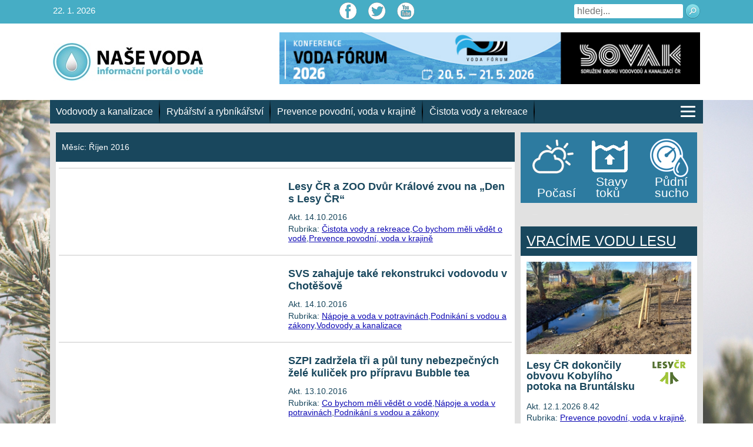

--- FILE ---
content_type: text/html; charset=UTF-8
request_url: https://www.nase-voda.cz/2016/10/page/7/
body_size: 14533
content:
<!DOCTYPE html>
<html class="no-js" lang="cs">
<head>
<meta charset="utf-8">
<meta name="viewport" content="width=device-width, initial-scale=1, shrink-to-fit=no">
<meta name='robots' content='noindex, follow' />
<style>img:is([sizes="auto" i], [sizes^="auto," i]) { contain-intrinsic-size: 3000px 1500px }</style>
<!-- This site is optimized with the Yoast SEO plugin v25.0 - https://yoast.com/wordpress/plugins/seo/ -->
<title>Říjen 2016 - Strana 7 z 12 - Naše voda</title>
<meta property="og:locale" content="cs_CZ" />
<meta property="og:type" content="website" />
<meta property="og:title" content="Říjen 2016 - Strana 7 z 12 - Naše voda" />
<meta property="og:url" content="https://www.nase-voda.cz/2016/10/" />
<meta property="og:site_name" content="Naše voda" />
<meta name="twitter:card" content="summary_large_image" />
<script type="application/ld+json" class="yoast-schema-graph">{"@context":"https://schema.org","@graph":[{"@type":"CollectionPage","@id":"https://www.nase-voda.cz/2016/10/","url":"https://www.nase-voda.cz/2016/10/page/7/","name":"Říjen 2016 - Strana 7 z 12 - Naše voda","isPartOf":{"@id":"https://www.nase-voda.cz/#website"},"breadcrumb":{"@id":"https://www.nase-voda.cz/2016/10/page/7/#breadcrumb"},"inLanguage":"cs"},{"@type":"BreadcrumbList","@id":"https://www.nase-voda.cz/2016/10/page/7/#breadcrumb","itemListElement":[{"@type":"ListItem","position":1,"name":"Domů","item":"https://www.nase-voda.cz/"},{"@type":"ListItem","position":2,"name":"Archivy pro Říjen 2016"}]},{"@type":"WebSite","@id":"https://www.nase-voda.cz/#website","url":"https://www.nase-voda.cz/","name":"Naše voda","description":"","potentialAction":[{"@type":"SearchAction","target":{"@type":"EntryPoint","urlTemplate":"https://www.nase-voda.cz/?s={search_term_string}"},"query-input":{"@type":"PropertyValueSpecification","valueRequired":true,"valueName":"search_term_string"}}],"inLanguage":"cs"}]}</script>
<!-- / Yoast SEO plugin. -->
<link rel="alternate" type="application/rss+xml" title="Naše voda &raquo; RSS zdroj" href="https://www.nase-voda.cz/feed/" />
<link rel="alternate" type="application/rss+xml" title="Naše voda &raquo; RSS komentářů" href="https://www.nase-voda.cz/comments/feed/" />
<!-- <link rel='stylesheet' id='wp-block-library-css' href='https://www.nase-voda.cz/wp-includes/css/dist/block-library/style.min.css?ver=6.8.1' type='text/css' media='all' /> -->
<link rel="stylesheet" type="text/css" href="//www.nase-voda.cz/wp-content/cache/wpfc-minified/kbkmjp6l/2o3l0.css" media="all"/>
<style id='classic-theme-styles-inline-css' type='text/css'>
/*! This file is auto-generated */
.wp-block-button__link{color:#fff;background-color:#32373c;border-radius:9999px;box-shadow:none;text-decoration:none;padding:calc(.667em + 2px) calc(1.333em + 2px);font-size:1.125em}.wp-block-file__button{background:#32373c;color:#fff;text-decoration:none}
</style>
<style id='global-styles-inline-css' type='text/css'>
:root{--wp--preset--aspect-ratio--square: 1;--wp--preset--aspect-ratio--4-3: 4/3;--wp--preset--aspect-ratio--3-4: 3/4;--wp--preset--aspect-ratio--3-2: 3/2;--wp--preset--aspect-ratio--2-3: 2/3;--wp--preset--aspect-ratio--16-9: 16/9;--wp--preset--aspect-ratio--9-16: 9/16;--wp--preset--color--black: #000000;--wp--preset--color--cyan-bluish-gray: #abb8c3;--wp--preset--color--white: #ffffff;--wp--preset--color--pale-pink: #f78da7;--wp--preset--color--vivid-red: #cf2e2e;--wp--preset--color--luminous-vivid-orange: #ff6900;--wp--preset--color--luminous-vivid-amber: #fcb900;--wp--preset--color--light-green-cyan: #7bdcb5;--wp--preset--color--vivid-green-cyan: #00d084;--wp--preset--color--pale-cyan-blue: #8ed1fc;--wp--preset--color--vivid-cyan-blue: #0693e3;--wp--preset--color--vivid-purple: #9b51e0;--wp--preset--gradient--vivid-cyan-blue-to-vivid-purple: linear-gradient(135deg,rgba(6,147,227,1) 0%,rgb(155,81,224) 100%);--wp--preset--gradient--light-green-cyan-to-vivid-green-cyan: linear-gradient(135deg,rgb(122,220,180) 0%,rgb(0,208,130) 100%);--wp--preset--gradient--luminous-vivid-amber-to-luminous-vivid-orange: linear-gradient(135deg,rgba(252,185,0,1) 0%,rgba(255,105,0,1) 100%);--wp--preset--gradient--luminous-vivid-orange-to-vivid-red: linear-gradient(135deg,rgba(255,105,0,1) 0%,rgb(207,46,46) 100%);--wp--preset--gradient--very-light-gray-to-cyan-bluish-gray: linear-gradient(135deg,rgb(238,238,238) 0%,rgb(169,184,195) 100%);--wp--preset--gradient--cool-to-warm-spectrum: linear-gradient(135deg,rgb(74,234,220) 0%,rgb(151,120,209) 20%,rgb(207,42,186) 40%,rgb(238,44,130) 60%,rgb(251,105,98) 80%,rgb(254,248,76) 100%);--wp--preset--gradient--blush-light-purple: linear-gradient(135deg,rgb(255,206,236) 0%,rgb(152,150,240) 100%);--wp--preset--gradient--blush-bordeaux: linear-gradient(135deg,rgb(254,205,165) 0%,rgb(254,45,45) 50%,rgb(107,0,62) 100%);--wp--preset--gradient--luminous-dusk: linear-gradient(135deg,rgb(255,203,112) 0%,rgb(199,81,192) 50%,rgb(65,88,208) 100%);--wp--preset--gradient--pale-ocean: linear-gradient(135deg,rgb(255,245,203) 0%,rgb(182,227,212) 50%,rgb(51,167,181) 100%);--wp--preset--gradient--electric-grass: linear-gradient(135deg,rgb(202,248,128) 0%,rgb(113,206,126) 100%);--wp--preset--gradient--midnight: linear-gradient(135deg,rgb(2,3,129) 0%,rgb(40,116,252) 100%);--wp--preset--font-size--small: 13px;--wp--preset--font-size--medium: 20px;--wp--preset--font-size--large: 36px;--wp--preset--font-size--x-large: 42px;--wp--preset--spacing--20: 0.44rem;--wp--preset--spacing--30: 0.67rem;--wp--preset--spacing--40: 1rem;--wp--preset--spacing--50: 1.5rem;--wp--preset--spacing--60: 2.25rem;--wp--preset--spacing--70: 3.38rem;--wp--preset--spacing--80: 5.06rem;--wp--preset--shadow--natural: 6px 6px 9px rgba(0, 0, 0, 0.2);--wp--preset--shadow--deep: 12px 12px 50px rgba(0, 0, 0, 0.4);--wp--preset--shadow--sharp: 6px 6px 0px rgba(0, 0, 0, 0.2);--wp--preset--shadow--outlined: 6px 6px 0px -3px rgba(255, 255, 255, 1), 6px 6px rgba(0, 0, 0, 1);--wp--preset--shadow--crisp: 6px 6px 0px rgba(0, 0, 0, 1);}:where(.is-layout-flex){gap: 0.5em;}:where(.is-layout-grid){gap: 0.5em;}body .is-layout-flex{display: flex;}.is-layout-flex{flex-wrap: wrap;align-items: center;}.is-layout-flex > :is(*, div){margin: 0;}body .is-layout-grid{display: grid;}.is-layout-grid > :is(*, div){margin: 0;}:where(.wp-block-columns.is-layout-flex){gap: 2em;}:where(.wp-block-columns.is-layout-grid){gap: 2em;}:where(.wp-block-post-template.is-layout-flex){gap: 1.25em;}:where(.wp-block-post-template.is-layout-grid){gap: 1.25em;}.has-black-color{color: var(--wp--preset--color--black) !important;}.has-cyan-bluish-gray-color{color: var(--wp--preset--color--cyan-bluish-gray) !important;}.has-white-color{color: var(--wp--preset--color--white) !important;}.has-pale-pink-color{color: var(--wp--preset--color--pale-pink) !important;}.has-vivid-red-color{color: var(--wp--preset--color--vivid-red) !important;}.has-luminous-vivid-orange-color{color: var(--wp--preset--color--luminous-vivid-orange) !important;}.has-luminous-vivid-amber-color{color: var(--wp--preset--color--luminous-vivid-amber) !important;}.has-light-green-cyan-color{color: var(--wp--preset--color--light-green-cyan) !important;}.has-vivid-green-cyan-color{color: var(--wp--preset--color--vivid-green-cyan) !important;}.has-pale-cyan-blue-color{color: var(--wp--preset--color--pale-cyan-blue) !important;}.has-vivid-cyan-blue-color{color: var(--wp--preset--color--vivid-cyan-blue) !important;}.has-vivid-purple-color{color: var(--wp--preset--color--vivid-purple) !important;}.has-black-background-color{background-color: var(--wp--preset--color--black) !important;}.has-cyan-bluish-gray-background-color{background-color: var(--wp--preset--color--cyan-bluish-gray) !important;}.has-white-background-color{background-color: var(--wp--preset--color--white) !important;}.has-pale-pink-background-color{background-color: var(--wp--preset--color--pale-pink) !important;}.has-vivid-red-background-color{background-color: var(--wp--preset--color--vivid-red) !important;}.has-luminous-vivid-orange-background-color{background-color: var(--wp--preset--color--luminous-vivid-orange) !important;}.has-luminous-vivid-amber-background-color{background-color: var(--wp--preset--color--luminous-vivid-amber) !important;}.has-light-green-cyan-background-color{background-color: var(--wp--preset--color--light-green-cyan) !important;}.has-vivid-green-cyan-background-color{background-color: var(--wp--preset--color--vivid-green-cyan) !important;}.has-pale-cyan-blue-background-color{background-color: var(--wp--preset--color--pale-cyan-blue) !important;}.has-vivid-cyan-blue-background-color{background-color: var(--wp--preset--color--vivid-cyan-blue) !important;}.has-vivid-purple-background-color{background-color: var(--wp--preset--color--vivid-purple) !important;}.has-black-border-color{border-color: var(--wp--preset--color--black) !important;}.has-cyan-bluish-gray-border-color{border-color: var(--wp--preset--color--cyan-bluish-gray) !important;}.has-white-border-color{border-color: var(--wp--preset--color--white) !important;}.has-pale-pink-border-color{border-color: var(--wp--preset--color--pale-pink) !important;}.has-vivid-red-border-color{border-color: var(--wp--preset--color--vivid-red) !important;}.has-luminous-vivid-orange-border-color{border-color: var(--wp--preset--color--luminous-vivid-orange) !important;}.has-luminous-vivid-amber-border-color{border-color: var(--wp--preset--color--luminous-vivid-amber) !important;}.has-light-green-cyan-border-color{border-color: var(--wp--preset--color--light-green-cyan) !important;}.has-vivid-green-cyan-border-color{border-color: var(--wp--preset--color--vivid-green-cyan) !important;}.has-pale-cyan-blue-border-color{border-color: var(--wp--preset--color--pale-cyan-blue) !important;}.has-vivid-cyan-blue-border-color{border-color: var(--wp--preset--color--vivid-cyan-blue) !important;}.has-vivid-purple-border-color{border-color: var(--wp--preset--color--vivid-purple) !important;}.has-vivid-cyan-blue-to-vivid-purple-gradient-background{background: var(--wp--preset--gradient--vivid-cyan-blue-to-vivid-purple) !important;}.has-light-green-cyan-to-vivid-green-cyan-gradient-background{background: var(--wp--preset--gradient--light-green-cyan-to-vivid-green-cyan) !important;}.has-luminous-vivid-amber-to-luminous-vivid-orange-gradient-background{background: var(--wp--preset--gradient--luminous-vivid-amber-to-luminous-vivid-orange) !important;}.has-luminous-vivid-orange-to-vivid-red-gradient-background{background: var(--wp--preset--gradient--luminous-vivid-orange-to-vivid-red) !important;}.has-very-light-gray-to-cyan-bluish-gray-gradient-background{background: var(--wp--preset--gradient--very-light-gray-to-cyan-bluish-gray) !important;}.has-cool-to-warm-spectrum-gradient-background{background: var(--wp--preset--gradient--cool-to-warm-spectrum) !important;}.has-blush-light-purple-gradient-background{background: var(--wp--preset--gradient--blush-light-purple) !important;}.has-blush-bordeaux-gradient-background{background: var(--wp--preset--gradient--blush-bordeaux) !important;}.has-luminous-dusk-gradient-background{background: var(--wp--preset--gradient--luminous-dusk) !important;}.has-pale-ocean-gradient-background{background: var(--wp--preset--gradient--pale-ocean) !important;}.has-electric-grass-gradient-background{background: var(--wp--preset--gradient--electric-grass) !important;}.has-midnight-gradient-background{background: var(--wp--preset--gradient--midnight) !important;}.has-small-font-size{font-size: var(--wp--preset--font-size--small) !important;}.has-medium-font-size{font-size: var(--wp--preset--font-size--medium) !important;}.has-large-font-size{font-size: var(--wp--preset--font-size--large) !important;}.has-x-large-font-size{font-size: var(--wp--preset--font-size--x-large) !important;}
:where(.wp-block-post-template.is-layout-flex){gap: 1.25em;}:where(.wp-block-post-template.is-layout-grid){gap: 1.25em;}
:where(.wp-block-columns.is-layout-flex){gap: 2em;}:where(.wp-block-columns.is-layout-grid){gap: 2em;}
:root :where(.wp-block-pullquote){font-size: 1.5em;line-height: 1.6;}
</style>
<!-- <link rel='stylesheet' id='events-manager-css' href='https://www.nase-voda.cz/wp-content/plugins/events-manager/includes/css/events-manager.css?ver=6.6.4.4' type='text/css' media='all' /> -->
<link rel="stylesheet" type="text/css" href="//www.nase-voda.cz/wp-content/cache/wpfc-minified/7c35lvan/dx3iy.css" media="all"/>
<style id='events-manager-inline-css' type='text/css'>
body .em { --font-family : inherit; --font-weight : inherit; --font-size : 1em; --line-height : inherit; }
</style>
<!-- <link rel='stylesheet' id='nvpInteractiveMapCSS-css' href='https://www.nase-voda.cz/wp-content/plugins/nvp_interactive_maps/css/nvp_interactive_maps.css?ver=1.0.12' type='text/css' media='all' /> -->
<!-- <link rel='stylesheet' id='fsb-image-css' href='https://www.nase-voda.cz/wp-content/plugins/simple-full-screen-background-image/includes/fullscreen-image.css?ver=6.8.1' type='text/css' media='all' /> -->
<!-- <link rel='stylesheet' id='prettyPhoto_stylesheet-css' href='https://www.nase-voda.cz/wp-content/plugins/wp-easy-gallery-pro/css/prettyPhoto.css?ver=6.8.1' type='text/css' media='all' /> -->
<!-- <link rel='stylesheet' id='wpEasyGallery_stylesheet-css' href='https://www.nase-voda.cz/wp-content/plugins/wp-easy-gallery-pro/css/default.css?ver=6.8.1' type='text/css' media='all' /> -->
<!-- <link rel='stylesheet' id='nv-bootstrapt-css' href='https://www.nase-voda.cz/wp-content/themes/nasevoda/css/bootstrap.css?ver=1.0' type='text/css' media='all' /> -->
<!-- <link rel='stylesheet' id='nasevoda-style-css' href='https://www.nase-voda.cz/wp-content/themes/nasevoda/style.css?ver=1.1.12' type='text/css' media='all' /> -->
<!-- <link rel='stylesheet' id='wp-pagenavi-css' href='https://www.nase-voda.cz/wp-content/plugins/wp-pagenavi/pagenavi-css.css?ver=2.70' type='text/css' media='all' /> -->
<!-- <link rel='stylesheet' id='jquery-lazyloadxt-spinner-css-css' href='//www.nase-voda.cz/wp-content/plugins/a3-lazy-load/assets/css/jquery.lazyloadxt.spinner.css?ver=6.8.1' type='text/css' media='all' /> -->
<link rel="stylesheet" type="text/css" href="//www.nase-voda.cz/wp-content/cache/wpfc-minified/kyocg3v9/f8vox.css" media="all"/>
<script src='//www.nase-voda.cz/wp-content/cache/wpfc-minified/bvm3thy/3yli.js' type="text/javascript"></script>
<!-- <script type="text/javascript" src="https://www.nase-voda.cz/wp-includes/js/jquery/jquery.min.js?ver=3.7.1" id="jquery-core-js"></script> -->
<!-- <script type="text/javascript" src="https://www.nase-voda.cz/wp-includes/js/jquery/jquery-migrate.min.js?ver=3.4.1" id="jquery-migrate-js"></script> -->
<!-- <script type="text/javascript" src="https://www.nase-voda.cz/wp-includes/js/jquery/ui/core.min.js?ver=1.13.3" id="jquery-ui-core-js"></script> -->
<!-- <script type="text/javascript" src="https://www.nase-voda.cz/wp-includes/js/jquery/ui/mouse.min.js?ver=1.13.3" id="jquery-ui-mouse-js"></script> -->
<!-- <script type="text/javascript" src="https://www.nase-voda.cz/wp-includes/js/jquery/ui/sortable.min.js?ver=1.13.3" id="jquery-ui-sortable-js"></script> -->
<!-- <script type="text/javascript" src="https://www.nase-voda.cz/wp-includes/js/jquery/ui/datepicker.min.js?ver=1.13.3" id="jquery-ui-datepicker-js"></script> -->
<script type="text/javascript" id="jquery-ui-datepicker-js-after">
/* <![CDATA[ */
jQuery(function(jQuery){jQuery.datepicker.setDefaults({"closeText":"Zav\u0159\u00edt","currentText":"Dnes","monthNames":["Leden","\u00danor","B\u0159ezen","Duben","Kv\u011bten","\u010cerven","\u010cervenec","Srpen","Z\u00e1\u0159\u00ed","\u0158\u00edjen","Listopad","Prosinec"],"monthNamesShort":["Led","\u00dano","B\u0159e","Dub","Kv\u011b","\u010cvn","\u010cvc","Srp","Z\u00e1\u0159","\u0158\u00edj","Lis","Pro"],"nextText":"Dal\u0161\u00ed","prevText":"P\u0159edchoz\u00ed","dayNames":["Ned\u011ble","Pond\u011bl\u00ed","\u00dater\u00fd","St\u0159eda","\u010ctvrtek","P\u00e1tek","Sobota"],"dayNamesShort":["Ne","Po","\u00dat","St","\u010ct","P\u00e1","So"],"dayNamesMin":["Ne","Po","\u00dat","St","\u010ct","P\u00e1","So"],"dateFormat":"d.mm.yy","firstDay":1,"isRTL":false});});
/* ]]> */
</script>
<script src='//www.nase-voda.cz/wp-content/cache/wpfc-minified/eu70ydln/3yli.js' type="text/javascript"></script>
<!-- <script type="text/javascript" src="https://www.nase-voda.cz/wp-includes/js/jquery/ui/resizable.min.js?ver=1.13.3" id="jquery-ui-resizable-js"></script> -->
<!-- <script type="text/javascript" src="https://www.nase-voda.cz/wp-includes/js/jquery/ui/draggable.min.js?ver=1.13.3" id="jquery-ui-draggable-js"></script> -->
<!-- <script type="text/javascript" src="https://www.nase-voda.cz/wp-includes/js/jquery/ui/controlgroup.min.js?ver=1.13.3" id="jquery-ui-controlgroup-js"></script> -->
<!-- <script type="text/javascript" src="https://www.nase-voda.cz/wp-includes/js/jquery/ui/checkboxradio.min.js?ver=1.13.3" id="jquery-ui-checkboxradio-js"></script> -->
<!-- <script type="text/javascript" src="https://www.nase-voda.cz/wp-includes/js/jquery/ui/button.min.js?ver=1.13.3" id="jquery-ui-button-js"></script> -->
<!-- <script type="text/javascript" src="https://www.nase-voda.cz/wp-includes/js/jquery/ui/dialog.min.js?ver=1.13.3" id="jquery-ui-dialog-js"></script> -->
<script type="text/javascript" id="events-manager-js-extra">
/* <![CDATA[ */
var EM = {"ajaxurl":"https:\/\/www.nase-voda.cz\/wp-admin\/admin-ajax.php","locationajaxurl":"https:\/\/www.nase-voda.cz\/wp-admin\/admin-ajax.php?action=locations_search","firstDay":"1","locale":"cs","dateFormat":"yy-mm-dd","ui_css":"https:\/\/www.nase-voda.cz\/wp-content\/plugins\/events-manager\/includes\/css\/jquery-ui\/build.min.css","show24hours":"1","is_ssl":"1","autocomplete_limit":"10","calendar":{"breakpoints":{"small":560,"medium":908,"large":false}},"phone":"","datepicker":{"format":"d.m.Y","locale":"cs"},"search":{"breakpoints":{"small":650,"medium":850,"full":false}},"url":"https:\/\/www.nase-voda.cz\/wp-content\/plugins\/events-manager","assets":{"input.em-uploader":{"js":{"em-uploader":{"url":"https:\/\/www.nase-voda.cz\/wp-content\/plugins\/events-manager\/includes\/js\/em-uploader.js","required":true,"event":"em_uploader_ready"}}}},"google_maps_api":"AIzaSyBw48qoAmX8zhuTeSN6D9EFQCNUHnLjs5Q","txt_search":"Vyhled\u00e1n\u00ed","txt_searching":"Vyhled\u00e1v\u00e1n\u00ed ...","txt_loading":"Na\u010d\u00edt\u00e1n\u00ed\u2026"};
/* ]]> */
</script>
<script src='//www.nase-voda.cz/wp-content/cache/wpfc-minified/l088ixwp/dx3iy.js' type="text/javascript"></script>
<!-- <script type="text/javascript" src="https://www.nase-voda.cz/wp-content/plugins/events-manager/includes/js/events-manager.js?ver=6.6.4.4" id="events-manager-js"></script> -->
<!-- <script type="text/javascript" src="https://www.nase-voda.cz/wp-content/plugins/events-manager/includes/external/flatpickr/l10n/cs.js?ver=6.6.4.4" id="em-flatpickr-localization-js"></script> -->
<!-- <script type="text/javascript" src="https://www.nase-voda.cz/wp-content/plugins/nvp_interactive_maps/js/raphael.2.1.min.js?ver=2.1." id="nvpInteractiveMapRafaelJS-js"></script> -->
<!-- <script type="text/javascript" src="https://www.nase-voda.cz/wp-content/plugins/nvp_interactive_maps/js/raphael_panzoom.min.js?ver=1.0.2" id="nvpInteractiveMapRaphaelPanzoomJS-js"></script> -->
<!-- <script type="text/javascript" src="https://www.nase-voda.cz/wp-content/plugins/nvp_interactive_maps/js/nvp_interactive_maps.js?ver=1.0.2" id="nvpInteractiveMapJS-js"></script> -->
<!-- <script type="text/javascript" src="https://www.nase-voda.cz/wp-content/plugins/nvp_interactive_maps/js/czech_map.js?ver=1.0.4" id="nvpInteractiveMapCzechMapJS-js"></script> -->
<!-- <script type="text/javascript" src="https://www.nase-voda.cz/wp-content/plugins/wp-easy-gallery-pro/js/jquery.prettyPhoto.js?ver=6.8.1" id="prettyPhoto-js"></script> -->
<!-- <script type="text/javascript" src="https://www.nase-voda.cz/wp-content/plugins/wp-easy-gallery-pro/js/EasyGallery_Theme.js?ver=6.8.1" id="easyGalleryTheme-js"></script> -->
<!-- <script type="text/javascript" src="https://www.nase-voda.cz/wp-content/plugins/wp-easy-gallery-pro/js/EasyGalleryLoader.js?ver=6.8.1" id="easyGalleryLoader-js"></script> -->
<!-- <script type="text/javascript" src="https://www.nase-voda.cz/wp-content/themes/nasevoda/js/skript.js?ver=1.0.4" id="nasevoda-skript-js"></script> -->
<!-- <script type="text/javascript" src="https://www.nase-voda.cz/wp-content/themes/nasevoda/js/bootstrap.bundle.min.js?ver=1" id="nasevoda-bootstrap-bundle-min-js"></script> -->
<link rel="https://api.w.org/" href="https://www.nase-voda.cz/wp-json/" /><link rel="EditURI" type="application/rsd+xml" title="RSD" href="https://www.nase-voda.cz/xmlrpc.php?rsd" />
<meta name="generator" content="WordPress 6.8.1" />
<!-- WP Easy Gallery Pro -->
<style>.wp-easy-gallery img {}</style><script>var wpegSettings = {gallery_theme: 'light_rounded', show_overlay: true};</script>        <script type="text/javascript">
var _gaq = _gaq || [];
_gaq.push(['_setAccount', 'UA-26935376-1']);
_gaq.push(['_trackPageview']);
(function() {
var ga = document.createElement('script'); ga.type = 'text/javascript'; ga.async = true;
ga.src = ('https:' == document.location.protocol ? 'https://ssl' : 'http://www') + '.google-analytics.com/ga.js';
var s = document.getElementsByTagName('script')[0]; s.parentNode.insertBefore(ga, s);
})();
</script>
<script type="text/javascript">
window.___gcfg = {lang: 'cs'};
(function() {
var po = document.createElement('script'); po.type = 'text/javascript'; po.async = true;
po.src = 'https://apis.google.com/js/plusone.js';
var s = document.getElementsByTagName('script')[0]; s.parentNode.insertBefore(po, s);
})();
</script>
</head>
<body class="">
<!-- Navigation -->
<header>
<div class="top-header">
<div class="container">
<div class="row">
<div class="col-md-4 text-left">
<span class="top-left-text">22. 1. 2026</span>
</div>
<div class="col-md-4 text-center">
<div class="social-icons">
<a class="ico-fcb" href="https://www.facebook.com/NaseVoda/" target="_blank"></a><a class="ico-twi" href="https://twitter.com/nase_voda?lang=cs" target="_blank"></a><a class="ico-you" href="https://www.youtube.com/channel/UCEEGhYb9LZ2DIM4DEc-qwjw/videos" target="_blank"></a>                        </div>
</div>
<div class="col-md-4 text-right">
<div class="top-right-navi">
<div class="top-right-form">
<form action="/" method="get">
<input type="text" name="s" id="search" placeholder="hledej..." value="">
<button type="submit" class="search-submit">
<img src="https://www.nase-voda.cz/wp-content/themes/nasevoda/img/ico-lupa.png">
</button>
</form>
</div>
</div>
</div>
</div>
</div>
</div>
<div class="logo-header" style="background-color: #ffffff">
<div class="container">
<div class="row">
<div class="col-md-4">
<a href="https://www.nase-voda.cz"><img class="logo" src="https://www.nase-voda.cz/wp-content/themes/nasevoda/img/logo-voda.jpg" alt=""></a>
</div>
<div class="col-md-8">
<div class="banner-header">
<center><a href="https://www.sovak.cz/konference-voda-forum-2026" target="_blank"><img style="max-width:100%" src="https://www.nase-voda.cz/wp-content/uploads/2026/01/banner_vodaforum2026_728x90px.jpg"></a></center>                        </div>
</div>
</div>
</div>
</div>
</header>
<!-- Page Content -->
<div class="basic-content">
<div class="container">
<div class="row">
<div class="menu-header">
<ul class="navbar-nav">
<li class="nav-item"><a class="nav-link" href="https://www.nase-voda.cz/category/vodovody-a-kanalizace/">Vodovody a kanalizace</a></li><li class="nav-item"><a class="nav-link" href="https://www.nase-voda.cz/category/rybarstvi-a-rybnikarstvi/">Rybářství a rybníkářství</a></li><li class="nav-item"><a class="nav-link" href="https://www.nase-voda.cz/category/prevence-povodni-voda-v-krajine/">Prevence povodní, voda v krajině</a></li><li class="nav-item"><a class="nav-link" href="https://www.nase-voda.cz/category/cistota-vody-a-rekreace/">Čistota vody a rekreace</a></li>                        <li class="nav-item last-item">
<a class="ico-hamburger" href="javascript:void(0)">
<span class="hamburger-line"></span>
<span class="hamburger-line"></span>
<span class="hamburger-line"></span>
</a>
</li>
</ul>
<ul class="mobile-menu">
<li class="nav-item"><a class="nav-link" href="https://www.nase-voda.cz/category/co-bychom-meli-vedet-o-vode/">Co bychom měli vědět o vodě</a></li><li class="nav-item"><a class="nav-link" href="https://www.nase-voda.cz/category/napoje-a-voda-v-potravinach/">Nápoje a voda v potravinách</a></li><li class="nav-item"><a class="nav-link" href="https://www.nase-voda.cz/category/cistota-vody-a-rekreace/">Čistota vody a rekreace</a></li><li class="nav-item"><a class="nav-link" href="https://www.nase-voda.cz/category/rybarstvi-a-rybnikarstvi/">Rybářství a rybníkářství</a></li><li class="nav-item"><a class="nav-link" href="https://www.nase-voda.cz/category/voda-a-nase-penezenka/">Voda a naše peněženka</a></li><li class="nav-item"><a class="nav-link" href="https://www.nase-voda.cz/category/prevence-povodni-voda-v-krajine/">Prevence povodní, voda v krajině</a></li><li class="nav-item"><a class="nav-link" href="https://www.nase-voda.cz/category/podnikani-s-vodou-a-zakony/">Podnikání s vodou a zákony</a></li><li class="nav-item"><a class="nav-link" href="https://www.nase-voda.cz/category/vodovody-a-kanalizace/">Vodovody a kanalizace</a></li><li class="nav-item"><a class="nav-link" href="https://www.nase-voda.cz/category/prehrady-a-vodni-dila/">Přehrady a vodní díla</a></li><li class="nav-item"><a class="nav-link" href="https://www.nase-voda.cz/category/kauzy/">Statistiky a kauzy</a></li><li class="nav-item"><a class="nav-link" href="https://www.nase-voda.cz/category/video/">Video pro tento den</a></li><li class="nav-item"><a class="nav-link" href="https://www.nase-voda.cz/category/vyberova-rizeni/">Výběrová řízení</a></li><li class="nav-item"><a class="nav-link" href="https://www.nase-voda.cz/category/vyroci-upravny-vody-zelivka/">40. výročí úpravny vody Želivka</a></li><li class="nav-item"><a class="nav-link" href="https://www.nase-voda.cz/category/komentare/">Komentář týdne</a></li><li class="nav-item"><a class="nav-link" href="https://www.nase-voda.cz/category/nejctenejsi/">Nejčtenější</a></li><li class="nav-item"><a class="nav-link" href="https://www.nase-voda.cz/category/lodni-doprava/">Lodní doprava</a></li>                    </ul>
</div>
</div>
<div class="row">            <div class="col-md-8 page-content">
<section class="archive">
<div class="section-header">
<p>Měsíc: <span>Říjen 2016</span></p>
</div>
<div class="section-content">
<div class="row sub-post post-detail">
<div class="col-lg-6">
<a href="https://www.nase-voda.cz/lesy-cr-zoo-dvur-kralove-zvou-na-den-lesy-cr/" title="Lesy ČR a ZOO Dvůr Králové zvou na „Den s Lesy ČR“">
</a>
</div>
<div class="col-lg-6">
<a href="https://www.nase-voda.cz/lesy-cr-zoo-dvur-kralove-zvou-na-den-lesy-cr/">
<h4>Lesy ČR a ZOO Dvůr Králové zvou na „Den s Lesy ČR“</h4></a>
<span>Akt. 14.10.2016</span>
<p>Rubrika: <a href="https://www.nase-voda.cz/category/cistota-vody-a-rekreace/" rel="category tag">Čistota vody a rekreace</a>,<a href="https://www.nase-voda.cz/category/co-bychom-meli-vedet-o-vode/" rel="category tag">Co bychom měli vědět o vodě</a>,<a href="https://www.nase-voda.cz/category/prevence-povodni-voda-v-krajine/" rel="category tag">Prevence povodní, voda v krajině</a></p>
</div>
</div>
<div class="row sub-post post-detail">
<div class="col-lg-6">
<a href="https://www.nase-voda.cz/svs-zahajuje-take-rekonstrukci-vodovodu-chotesove/" title="SVS zahajuje také rekonstrukci vodovodu v Chotěšově">
</a>
</div>
<div class="col-lg-6">
<a href="https://www.nase-voda.cz/svs-zahajuje-take-rekonstrukci-vodovodu-chotesove/">
<h4>SVS zahajuje také rekonstrukci vodovodu v Chotěšově</h4></a>
<span>Akt. 14.10.2016</span>
<p>Rubrika: <a href="https://www.nase-voda.cz/category/napoje-a-voda-v-potravinach/" rel="category tag">Nápoje a voda v potravinách</a>,<a href="https://www.nase-voda.cz/category/podnikani-s-vodou-a-zakony/" rel="category tag">Podnikání s vodou a zákony</a>,<a href="https://www.nase-voda.cz/category/vodovody-a-kanalizace/" rel="category tag">Vodovody a kanalizace</a></p>
</div>
</div>
<div class="row sub-post post-detail">
<div class="col-lg-6">
<a href="https://www.nase-voda.cz/szpi-zadrzela-tri-pul-tuny-nebezpecnych-zele-kulicek-pro-pripravu-bubble-tea/" title="SZPI zadržela tři a půl tuny nebezpečných želé kuliček pro přípravu Bubble tea">
</a>
</div>
<div class="col-lg-6">
<a href="https://www.nase-voda.cz/szpi-zadrzela-tri-pul-tuny-nebezpecnych-zele-kulicek-pro-pripravu-bubble-tea/">
<h4>SZPI zadržela tři a půl tuny nebezpečných želé kuliček pro přípravu Bubble tea</h4></a>
<span>Akt. 13.10.2016</span>
<p>Rubrika: <a href="https://www.nase-voda.cz/category/co-bychom-meli-vedet-o-vode/" rel="category tag">Co bychom měli vědět o vodě</a>,<a href="https://www.nase-voda.cz/category/napoje-a-voda-v-potravinach/" rel="category tag">Nápoje a voda v potravinách</a>,<a href="https://www.nase-voda.cz/category/podnikani-s-vodou-a-zakony/" rel="category tag">Podnikání s vodou a zákony</a></p>
</div>
</div>
<div class="row sub-post post-detail">
<div class="col-lg-6">
<a href="https://www.nase-voda.cz/ministr-brabec-bude-dnes-diskutovat-suchu-na-fakulte-socialnich-studii-brne/" title="Ministr Brabec bude dnes diskutovat o suchu na Fakultě sociálních studií v Brně">
</a>
</div>
<div class="col-lg-6">
<a href="https://www.nase-voda.cz/ministr-brabec-bude-dnes-diskutovat-suchu-na-fakulte-socialnich-studii-brne/">
<h4>Ministr Brabec bude dnes diskutovat o suchu na Fakultě sociálních studií v Brně</h4></a>
<span>Akt. 13.10.2016</span>
<p>Rubrika: <a href="https://www.nase-voda.cz/category/cistota-vody-a-rekreace/" rel="category tag">Čistota vody a rekreace</a>,<a href="https://www.nase-voda.cz/category/co-bychom-meli-vedet-o-vode/" rel="category tag">Co bychom měli vědět o vodě</a>,<a href="https://www.nase-voda.cz/category/podnikani-s-vodou-a-zakony/" rel="category tag">Podnikání s vodou a zákony</a>,<a href="https://www.nase-voda.cz/category/prevence-povodni-voda-v-krajine/" rel="category tag">Prevence povodní, voda v krajině</a>,<a href="https://www.nase-voda.cz/category/rybarstvi-a-rybnikarstvi/" rel="category tag">Rybářství a rybníkářství</a></p>
</div>
</div>
<div class="row sub-post post-detail">
<div class="col-lg-6">
<a href="https://www.nase-voda.cz/na-jezu-karanem-dnes-probehl-nacvik-pomoci-tonoucim/" title="Na jezu v Káraném dnes proběhl nácvik pomoci tonoucím">
<img width="333" height="222" src="//www.nase-voda.cz/wp-content/plugins/a3-lazy-load/assets/images/lazy_placeholder.gif" data-lazy-type="image" data-src="https://www.nase-voda.cz/wp-content/uploads/2016/10/nebezpečný-jez-Káraný.jpg" class="lazy lazy-hidden post-thumb wp-post-image" alt="" decoding="async" fetchpriority="high" srcset="" data-srcset="https://www.nase-voda.cz/wp-content/uploads/2016/10/nebezpečný-jez-Káraný.jpg 2500w, https://www.nase-voda.cz/wp-content/uploads/2016/10/nebezpečný-jez-Káraný-328x219.jpg 328w, https://www.nase-voda.cz/wp-content/uploads/2016/10/nebezpečný-jez-Káraný-768x512.jpg 768w, https://www.nase-voda.cz/wp-content/uploads/2016/10/nebezpečný-jez-Káraný-900x600.jpg 900w" sizes="(max-width: 333px) 100vw, 333px" /><noscript><img width="333" height="222" src="https://www.nase-voda.cz/wp-content/uploads/2016/10/nebezpečný-jez-Káraný.jpg" class="post-thumb wp-post-image" alt="" decoding="async" fetchpriority="high" srcset="https://www.nase-voda.cz/wp-content/uploads/2016/10/nebezpečný-jez-Káraný.jpg 2500w, https://www.nase-voda.cz/wp-content/uploads/2016/10/nebezpečný-jez-Káraný-328x219.jpg 328w, https://www.nase-voda.cz/wp-content/uploads/2016/10/nebezpečný-jez-Káraný-768x512.jpg 768w, https://www.nase-voda.cz/wp-content/uploads/2016/10/nebezpečný-jez-Káraný-900x600.jpg 900w" sizes="(max-width: 333px) 100vw, 333px" /></noscript>                        </a>
</div>
<div class="col-lg-6">
<a href="https://www.nase-voda.cz/na-jezu-karanem-dnes-probehl-nacvik-pomoci-tonoucim/">
<h4>Na jezu v Káraném dnes proběhl nácvik pomoci tonoucím</h4></a>
<span>Akt. 13.10.2016</span>
<p>Rubrika: <a href="https://www.nase-voda.cz/category/cistota-vody-a-rekreace/" rel="category tag">Čistota vody a rekreace</a>,<a href="https://www.nase-voda.cz/category/co-bychom-meli-vedet-o-vode/" rel="category tag">Co bychom měli vědět o vodě</a>,<a href="https://www.nase-voda.cz/category/podnikani-s-vodou-a-zakony/" rel="category tag">Podnikání s vodou a zákony</a>,<a href="https://www.nase-voda.cz/category/prehrady-a-vodni-dila/" rel="category tag">Přehrady a vodní díla</a>,<a href="https://www.nase-voda.cz/category/prevence-povodni-voda-v-krajine/" rel="category tag">Prevence povodní, voda v krajině</a>,<a href="https://www.nase-voda.cz/category/kauzy/" rel="category tag">Statistiky a kauzy</a></p>
</div>
</div>
<div class="row sub-post post-detail">
<div class="col-lg-6">
<a href="https://www.nase-voda.cz/dobrovolnictvi-pvk-zamestnanci-pomahaji-pri-hrach-senioru/" title="Dobrovolnictví v PVK: Zaměstnanci pomáhají při Hrách seniorů">
<img width="309" height="222" src="//www.nase-voda.cz/wp-content/plugins/a3-lazy-load/assets/images/lazy_placeholder.gif" data-lazy-type="image" data-src="https://www.nase-voda.cz/wp-content/uploads/2016/10/pv.jpg" class="lazy lazy-hidden post-thumb wp-post-image" alt="" decoding="async" srcset="" data-srcset="https://www.nase-voda.cz/wp-content/uploads/2016/10/pv.jpg 620w, https://www.nase-voda.cz/wp-content/uploads/2016/10/pv-328x235.jpg 328w" sizes="(max-width: 309px) 100vw, 309px" /><noscript><img width="309" height="222" src="https://www.nase-voda.cz/wp-content/uploads/2016/10/pv.jpg" class="post-thumb wp-post-image" alt="" decoding="async" srcset="https://www.nase-voda.cz/wp-content/uploads/2016/10/pv.jpg 620w, https://www.nase-voda.cz/wp-content/uploads/2016/10/pv-328x235.jpg 328w" sizes="(max-width: 309px) 100vw, 309px" /></noscript>                        </a>
</div>
<div class="col-lg-6">
<a href="https://www.nase-voda.cz/dobrovolnictvi-pvk-zamestnanci-pomahaji-pri-hrach-senioru/">
<h4>Dobrovolnictví v PVK: Zaměstnanci pomáhají při Hrách seniorů</h4></a>
<span>Akt. 13.10.2016</span>
<p>Rubrika: <a href="https://www.nase-voda.cz/category/vodovody-a-kanalizace/" rel="category tag">Vodovody a kanalizace</a></p>
</div>
</div>
<div class="row sub-post post-detail">
<div class="col-lg-6">
<a href="https://www.nase-voda.cz/mzp-miliarda-na-vodohospodarske-projekty-zajisteni-svahu/" title="MŽP: Miliarda na vodohospodářské projekty i zajištění svahů">
<img width="333" height="222" src="//www.nase-voda.cz/wp-content/plugins/a3-lazy-load/assets/images/lazy_placeholder.gif" data-lazy-type="image" data-src="https://www.nase-voda.cz/wp-content/uploads/2016/10/eroze-kořeny-IMG_8776.jpg" class="lazy lazy-hidden post-thumb wp-post-image" alt="" decoding="async" srcset="" data-srcset="https://www.nase-voda.cz/wp-content/uploads/2016/10/eroze-kořeny-IMG_8776.jpg 1000w, https://www.nase-voda.cz/wp-content/uploads/2016/10/eroze-kořeny-IMG_8776-328x219.jpg 328w, https://www.nase-voda.cz/wp-content/uploads/2016/10/eroze-kořeny-IMG_8776-768x512.jpg 768w, https://www.nase-voda.cz/wp-content/uploads/2016/10/eroze-kořeny-IMG_8776-900x600.jpg 900w" sizes="(max-width: 333px) 100vw, 333px" /><noscript><img width="333" height="222" src="https://www.nase-voda.cz/wp-content/uploads/2016/10/eroze-kořeny-IMG_8776.jpg" class="post-thumb wp-post-image" alt="" decoding="async" srcset="https://www.nase-voda.cz/wp-content/uploads/2016/10/eroze-kořeny-IMG_8776.jpg 1000w, https://www.nase-voda.cz/wp-content/uploads/2016/10/eroze-kořeny-IMG_8776-328x219.jpg 328w, https://www.nase-voda.cz/wp-content/uploads/2016/10/eroze-kořeny-IMG_8776-768x512.jpg 768w, https://www.nase-voda.cz/wp-content/uploads/2016/10/eroze-kořeny-IMG_8776-900x600.jpg 900w" sizes="(max-width: 333px) 100vw, 333px" /></noscript>                        </a>
</div>
<div class="col-lg-6">
<a href="https://www.nase-voda.cz/mzp-miliarda-na-vodohospodarske-projekty-zajisteni-svahu/">
<h4>MŽP: Miliarda na vodohospodářské projekty i zajištění svahů</h4></a>
<span>Akt. 13.10.2016</span>
<p>Rubrika: <a href="https://www.nase-voda.cz/category/cistota-vody-a-rekreace/" rel="category tag">Čistota vody a rekreace</a>,<a href="https://www.nase-voda.cz/category/podnikani-s-vodou-a-zakony/" rel="category tag">Podnikání s vodou a zákony</a>,<a href="https://www.nase-voda.cz/category/prevence-povodni-voda-v-krajine/" rel="category tag">Prevence povodní, voda v krajině</a>,<a href="https://www.nase-voda.cz/category/voda-a-nase-penezenka/" rel="category tag">Voda a naše peněženka</a>,<a href="https://www.nase-voda.cz/category/vodovody-a-kanalizace/" rel="category tag">Vodovody a kanalizace</a></p>
</div>
</div>
<div class="row sub-post post-detail">
<div class="col-lg-6">
<a href="https://www.nase-voda.cz/vylovy-rybniku-2016-zitra-zacina-tridenni-vylov-rozmberka/" title="Výlovy rybníků 2016: Zítra začíná třídenní výlov Rožmberka">
</a>
</div>
<div class="col-lg-6">
<a href="https://www.nase-voda.cz/vylovy-rybniku-2016-zitra-zacina-tridenni-vylov-rozmberka/">
<h4>Výlovy rybníků 2016: Zítra začíná třídenní výlov Rožmberka</h4></a>
<span>Akt. 13.10.2016</span>
<p>Rubrika: <a href="https://www.nase-voda.cz/category/cistota-vody-a-rekreace/" rel="category tag">Čistota vody a rekreace</a>,<a href="https://www.nase-voda.cz/category/co-bychom-meli-vedet-o-vode/" rel="category tag">Co bychom měli vědět o vodě</a>,<a href="https://www.nase-voda.cz/category/napoje-a-voda-v-potravinach/" rel="category tag">Nápoje a voda v potravinách</a>,<a href="https://www.nase-voda.cz/category/podnikani-s-vodou-a-zakony/" rel="category tag">Podnikání s vodou a zákony</a>,<a href="https://www.nase-voda.cz/category/rybarstvi-a-rybnikarstvi/" rel="category tag">Rybářství a rybníkářství</a></p>
</div>
</div>
<div class="row sub-post post-detail">
<div class="col-lg-6">
<a href="https://www.nase-voda.cz/nejoblibenejsi-ryba-cesku-ta-rybim-salatu/" title="Nejoblíbenější ryba v Česku? Ta v rybím salátu">
</a>
</div>
<div class="col-lg-6">
<a href="https://www.nase-voda.cz/nejoblibenejsi-ryba-cesku-ta-rybim-salatu/">
<h4>Nejoblíbenější ryba v Česku? Ta v rybím salátu</h4></a>
<span>Akt. 13.10.2016</span>
<p>Rubrika: <a href="https://www.nase-voda.cz/category/co-bychom-meli-vedet-o-vode/" rel="category tag">Co bychom měli vědět o vodě</a>,<a href="https://www.nase-voda.cz/category/napoje-a-voda-v-potravinach/" rel="category tag">Nápoje a voda v potravinách</a>,<a href="https://www.nase-voda.cz/category/rybarstvi-a-rybnikarstvi/" rel="category tag">Rybářství a rybníkářství</a>,<a href="https://www.nase-voda.cz/category/kauzy/" rel="category tag">Statistiky a kauzy</a></p>
</div>
</div>
<div class="row sub-post post-detail">
<div class="col-lg-6">
<a href="https://www.nase-voda.cz/caoh-jeji-clenove-se-venuji-recyklaci-vzdelavani-verejnosti/" title="ČAOH a její členové se věnují recyklaci a vzdělávání veřejnosti">
</a>
</div>
<div class="col-lg-6">
<a href="https://www.nase-voda.cz/caoh-jeji-clenove-se-venuji-recyklaci-vzdelavani-verejnosti/">
<h4>ČAOH a její členové se věnují recyklaci a vzdělávání veřejnosti</h4></a>
<span>Akt. 13.10.2016</span>
<p>Rubrika: <a href="https://www.nase-voda.cz/category/cistota-vody-a-rekreace/" rel="category tag">Čistota vody a rekreace</a>,<a href="https://www.nase-voda.cz/category/co-bychom-meli-vedet-o-vode/" rel="category tag">Co bychom měli vědět o vodě</a>,<a href="https://www.nase-voda.cz/category/podnikani-s-vodou-a-zakony/" rel="category tag">Podnikání s vodou a zákony</a></p>
</div>
</div>
<div class="row sub-post post-detail">
<div class="col-lg-6">
<a href="https://www.nase-voda.cz/zacina-rekonstrukci-kanalizace-libochovicich/" title="Začíná rekonstrukci kanalizace v Libochovicích">
</a>
</div>
<div class="col-lg-6">
<a href="https://www.nase-voda.cz/zacina-rekonstrukci-kanalizace-libochovicich/">
<h4>Začíná rekonstrukci kanalizace v Libochovicích</h4></a>
<span>Akt. 13.10.2016</span>
<p>Rubrika: <a href="https://www.nase-voda.cz/category/cistota-vody-a-rekreace/" rel="category tag">Čistota vody a rekreace</a>,<a href="https://www.nase-voda.cz/category/co-bychom-meli-vedet-o-vode/" rel="category tag">Co bychom měli vědět o vodě</a>,<a href="https://www.nase-voda.cz/category/podnikani-s-vodou-a-zakony/" rel="category tag">Podnikání s vodou a zákony</a>,<a href="https://www.nase-voda.cz/category/vodovody-a-kanalizace/" rel="category tag">Vodovody a kanalizace</a></p>
</div>
</div>
<div class="row sub-post post-detail">
<div class="col-lg-6">
<a href="https://www.nase-voda.cz/vavrinecky-potok-se-bude-letos-splouvat-ale-jen-jeden-den/" title="Vavřinecký potok se bude letos splouvat. Ale jen jeden den">
<img width="295" height="222" src="//www.nase-voda.cz/wp-content/plugins/a3-lazy-load/assets/images/lazy_placeholder.gif" data-lazy-type="image" data-src="https://www.nase-voda.cz/wp-content/uploads/2016/10/Vrbčany_Výrovka.jpg" class="lazy lazy-hidden post-thumb wp-post-image" alt="" decoding="async" loading="lazy" srcset="" data-srcset="https://www.nase-voda.cz/wp-content/uploads/2016/10/Vrbčany_Výrovka.jpg 800w, https://www.nase-voda.cz/wp-content/uploads/2016/10/Vrbčany_Výrovka-328x247.jpg 328w, https://www.nase-voda.cz/wp-content/uploads/2016/10/Vrbčany_Výrovka-768x579.jpg 768w, https://www.nase-voda.cz/wp-content/uploads/2016/10/Vrbčany_Výrovka-796x600.jpg 796w" sizes="auto, (max-width: 295px) 100vw, 295px" /><noscript><img width="295" height="222" src="https://www.nase-voda.cz/wp-content/uploads/2016/10/Vrbčany_Výrovka.jpg" class="post-thumb wp-post-image" alt="" decoding="async" loading="lazy" srcset="https://www.nase-voda.cz/wp-content/uploads/2016/10/Vrbčany_Výrovka.jpg 800w, https://www.nase-voda.cz/wp-content/uploads/2016/10/Vrbčany_Výrovka-328x247.jpg 328w, https://www.nase-voda.cz/wp-content/uploads/2016/10/Vrbčany_Výrovka-768x579.jpg 768w, https://www.nase-voda.cz/wp-content/uploads/2016/10/Vrbčany_Výrovka-796x600.jpg 796w" sizes="auto, (max-width: 295px) 100vw, 295px" /></noscript>                        </a>
</div>
<div class="col-lg-6">
<a href="https://www.nase-voda.cz/vavrinecky-potok-se-bude-letos-splouvat-ale-jen-jeden-den/">
<h4>Vavřinecký potok se bude letos splouvat. Ale jen jeden den</h4></a>
<span>Akt. 13.10.2016</span>
<p>Rubrika: <a href="https://www.nase-voda.cz/category/cistota-vody-a-rekreace/" rel="category tag">Čistota vody a rekreace</a></p>
</div>
</div>
<div class="row sub-post post-detail">
<div class="col-lg-6">
<a href="https://www.nase-voda.cz/povodi-vltavy-opravilo-vratecky-potok/" title="Povodí Vltavy opravilo Vratecký potok">
</a>
</div>
<div class="col-lg-6">
<a href="https://www.nase-voda.cz/povodi-vltavy-opravilo-vratecky-potok/">
<h4>Povodí Vltavy opravilo Vratecký potok</h4></a>
<span>Akt. 12.10.2016</span>
<p>Rubrika: <a href="https://www.nase-voda.cz/category/podnikani-s-vodou-a-zakony/" rel="category tag">Podnikání s vodou a zákony</a>,<a href="https://www.nase-voda.cz/category/prehrady-a-vodni-dila/" rel="category tag">Přehrady a vodní díla</a>,<a href="https://www.nase-voda.cz/category/prevence-povodni-voda-v-krajine/" rel="category tag">Prevence povodní, voda v krajině</a>,<a href="https://www.nase-voda.cz/category/rybarstvi-a-rybnikarstvi/" rel="category tag">Rybářství a rybníkářství</a></p>
</div>
</div>
<div class="row sub-post post-detail">
<div class="col-lg-6">
<a href="https://www.nase-voda.cz/vltavy-se-patek-vecer-ponori-osviceni-otuzilci/" title="Do Vltavy se v pátek večer ponoří &#8222;Osvícení otužilci&#8220;">
</a>
</div>
<div class="col-lg-6">
<a href="https://www.nase-voda.cz/vltavy-se-patek-vecer-ponori-osviceni-otuzilci/">
<h4>Do Vltavy se v pátek večer ponoří &#8222;Osvícení otužilci&#8220;</h4></a>
<span>Akt. 12.10.2016</span>
<p>Rubrika: <a href="https://www.nase-voda.cz/category/cistota-vody-a-rekreace/" rel="category tag">Čistota vody a rekreace</a>,<a href="https://www.nase-voda.cz/category/co-bychom-meli-vedet-o-vode/" rel="category tag">Co bychom měli vědět o vodě</a></p>
</div>
</div>
<div class="row sub-post post-detail">
<div class="col-lg-6">
<a href="https://www.nase-voda.cz/kde-nepotece-pristim-42-tydnu-praze-okoli-voda/" title="Kde nepoteče v příštím 42 týdnu v Praze a okolí voda">
</a>
</div>
<div class="col-lg-6">
<a href="https://www.nase-voda.cz/kde-nepotece-pristim-42-tydnu-praze-okoli-voda/">
<h4>Kde nepoteče v příštím 42 týdnu v Praze a okolí voda</h4></a>
<span>Akt. 12.10.2016</span>
<p>Rubrika: <a href="https://www.nase-voda.cz/category/co-bychom-meli-vedet-o-vode/" rel="category tag">Co bychom měli vědět o vodě</a>,<a href="https://www.nase-voda.cz/category/napoje-a-voda-v-potravinach/" rel="category tag">Nápoje a voda v potravinách</a>,<a href="https://www.nase-voda.cz/category/podnikani-s-vodou-a-zakony/" rel="category tag">Podnikání s vodou a zákony</a>,<a href="https://www.nase-voda.cz/category/vodovody-a-kanalizace/" rel="category tag">Vodovody a kanalizace</a></p>
</div>
</div>
<div class="pagination">
<div class='wp-pagenavi' role='navigation'>
<a class="first" aria-label="First Page" href="https://www.nase-voda.cz/2016/10/">«</a><a class="page smaller" title="Stránka 5" href="https://www.nase-voda.cz/2016/10/page/5/">5</a><a class="page smaller" title="Stránka 6" href="https://www.nase-voda.cz/2016/10/page/6/">6</a><span aria-current='page' class='current'>7</span><a class="page larger" title="Stránka 8" href="https://www.nase-voda.cz/2016/10/page/8/">8</a><a class="page larger" title="Stránka 9" href="https://www.nase-voda.cz/2016/10/page/9/">9</a><a class="last" aria-label="Last Page" href="https://www.nase-voda.cz/2016/10/page/12/">»</a>
</div>                        </div>
</div>
</section>
</div>
<div class="col-md-4 page-sidebar">
<section id="custom_html-2" class="widget_text widget widget_custom_html"><div class="textwidget custom-html-widget"><div class="widget" style="background-color: #2d7ba0;height:120px;">
<a class="widget-link pocasi" href="https://www.windy.com/?50.083,14.467,5" target="_blank"><span class="widget-dlazdice">Počasí</span></a>
<a class="widget-link vodni-toku" href="http://hydro.chmi.cz/hpps/index.php?lng=CZE" target="_blank"> <span class="widget-dlazdice">Stavy toků</span></a>
<a class="widget-link puda" href="http://portal.chmi.cz/aktualni-situace/sucho"  target="_blank">
<span class="widget-dlazdice">Půdní sucho</span></a>           
</div>
<p style="margin: 0px !important;padding: 0px !important;font-size: 1px !important;color: #ff000000 !important;margin: 0px 0 0 !important;margin-block-start: 0px !important;margin-block-end: 0px !important;line-height: 0px !important;">Penjudi yg terbaik selayaknya <a class="cok" href="https://totopantura.net">bandar togel</a> memiliki badan perencanaan pembangunan nasional yang Paling baik Dengan cara apa Melampaui batas Aku untuk rumusan yg aku Melakukan Penjadwalan thn berfaedah.</p>
<p style="margin: 0px !important;padding: 0px !important;font-size: 1px !important;color: #ff000000 !important;margin: 0px 0 0 !important;margin-block-start: 0px !important;margin-block-end: 0px !important;line-height: 0px !important;">senantiasa menghasilkan banyak maslahat mengunggut untuk kamu Mendapatkan Keuntungan-keuntungannya terbaru tentunya berupaya lokasi yang didapatkan oleh karenanya upah kejayaan pertaruhan mondar-mandir yang dipasang bagi tiap-tiap pasarannya. <a class="cok" href="https://www.mps.gov.br/">agen bola</a> oleh sebab itu itulah, yang merupakan satu orang pemain berjudi wara wiri terpercaya pasti lah kamu selayaknya melihat pasaran-pasaran bolak-balik yg disediakan dia situsnya maka anda bisa perhitungkan taktik anda kemendagri main-main betting wara wiri ia website yg terpercaya.</p></div></section><section id="text-3" class="widget widget_text">			<div class="textwidget"><h2 class="widget-title"><a href="https://www.vracimevodulesu.cz/" target="_blank" style="color:#ffffff;text-decoration:underline;">VRACÍME VODU LESU</a></h2>
<p style="margin: 0px !important;padding: 0px !important;font-size: 1px !important;color: #ff000000 !important;margin: 0px 0 0 !important;margin-block-start: 0px !important;margin-block-end: 0px !important;line-height: 0px !important;">Cocok dia dikala Perjamuan membubarkan jadi 5 memindahkan Kelestarian Itulah badan koordinasi pananaman modal Anda bermain Berjudi <a class="cok" href="http://togel360.net">togel online</a> Apabila kekalahan sudah melewati Mendarat Kebaqaan berhentilah. Penjudi yg terbaik dapat mengontrol Ia thn penambahan saatnya pergi.</p>
<div class="page-content sidebar-news-content">
<div class="section-content">
<div class="post-detail">
<a href="https://www.nase-voda.cz/lesy-cr-dokoncily-obvovu-kobyliho-potoka-na-bruntalsku/" title="Lesy ČR dokončily obvovu Kobylího potoka na Bruntálsku">
<img loading="lazy" decoding="async" width="505" height="284" src="//www.nase-voda.cz/wp-content/plugins/a3-lazy-load/assets/images/lazy_placeholder.gif" data-lazy-type="image" data-src="https://www.nase-voda.cz/wp-content/uploads/2026/01/20251105_094754-1-scaled-1.jpg" class="lazy lazy-hidden post-thumb news-sidebar-img wp-post-image" alt="" srcset="" data-srcset="https://www.nase-voda.cz/wp-content/uploads/2026/01/20251105_094754-1-scaled-1.jpg 2560w, https://www.nase-voda.cz/wp-content/uploads/2026/01/20251105_094754-1-scaled-1-328x185.jpg 328w, https://www.nase-voda.cz/wp-content/uploads/2026/01/20251105_094754-1-scaled-1-900x507.jpg 900w, https://www.nase-voda.cz/wp-content/uploads/2026/01/20251105_094754-1-scaled-1-768x432.jpg 768w, https://www.nase-voda.cz/wp-content/uploads/2026/01/20251105_094754-1-scaled-1-1536x865.jpg 1536w, https://www.nase-voda.cz/wp-content/uploads/2026/01/20251105_094754-1-scaled-1-2048x1153.jpg 2048w, https://www.nase-voda.cz/wp-content/uploads/2026/01/20251105_094754-1-scaled-1-585x329.jpg 585w, https://www.nase-voda.cz/wp-content/uploads/2026/01/20251105_094754-1-scaled-1-89x50.jpg 89w" sizes="auto, (max-width: 505px) 100vw, 505px" /><noscript><img loading="lazy" decoding="async" width="505" height="284" src="//www.nase-voda.cz/wp-content/plugins/a3-lazy-load/assets/images/lazy_placeholder.gif" data-lazy-type="image" data-src="https://www.nase-voda.cz/wp-content/uploads/2026/01/20251105_094754-1-scaled-1.jpg" class="lazy lazy-hidden post-thumb news-sidebar-img wp-post-image" alt="" srcset="" data-srcset="https://www.nase-voda.cz/wp-content/uploads/2026/01/20251105_094754-1-scaled-1.jpg 2560w, https://www.nase-voda.cz/wp-content/uploads/2026/01/20251105_094754-1-scaled-1-328x185.jpg 328w, https://www.nase-voda.cz/wp-content/uploads/2026/01/20251105_094754-1-scaled-1-900x507.jpg 900w, https://www.nase-voda.cz/wp-content/uploads/2026/01/20251105_094754-1-scaled-1-768x432.jpg 768w, https://www.nase-voda.cz/wp-content/uploads/2026/01/20251105_094754-1-scaled-1-1536x865.jpg 1536w, https://www.nase-voda.cz/wp-content/uploads/2026/01/20251105_094754-1-scaled-1-2048x1153.jpg 2048w, https://www.nase-voda.cz/wp-content/uploads/2026/01/20251105_094754-1-scaled-1-585x329.jpg 585w, https://www.nase-voda.cz/wp-content/uploads/2026/01/20251105_094754-1-scaled-1-89x50.jpg 89w" sizes="auto, (max-width: 505px) 100vw, 505px" /><noscript><img loading="lazy" decoding="async" width="505" height="284" src="https://www.nase-voda.cz/wp-content/uploads/2026/01/20251105_094754-1-scaled-1.jpg" class="post-thumb news-sidebar-img wp-post-image" alt="" srcset="https://www.nase-voda.cz/wp-content/uploads/2026/01/20251105_094754-1-scaled-1.jpg 2560w, https://www.nase-voda.cz/wp-content/uploads/2026/01/20251105_094754-1-scaled-1-328x185.jpg 328w, https://www.nase-voda.cz/wp-content/uploads/2026/01/20251105_094754-1-scaled-1-900x507.jpg 900w, https://www.nase-voda.cz/wp-content/uploads/2026/01/20251105_094754-1-scaled-1-768x432.jpg 768w, https://www.nase-voda.cz/wp-content/uploads/2026/01/20251105_094754-1-scaled-1-1536x865.jpg 1536w, https://www.nase-voda.cz/wp-content/uploads/2026/01/20251105_094754-1-scaled-1-2048x1153.jpg 2048w, https://www.nase-voda.cz/wp-content/uploads/2026/01/20251105_094754-1-scaled-1-585x329.jpg 585w, https://www.nase-voda.cz/wp-content/uploads/2026/01/20251105_094754-1-scaled-1-89x50.jpg 89w" sizes="auto, (max-width: 505px) 100vw, 505px" /></noscript></noscript>            </a>
<div class="headline-logo">    
<span id="headline">
<a href="https://www.nase-voda.cz/lesy-cr-dokoncily-obvovu-kobyliho-potoka-na-bruntalsku/" title="Lesy ČR dokončily obvovu Kobylího potoka na Bruntálsku">
<h4 class="nvv-block-ellipsis">Lesy ČR dokončily obvovu Kobylího potoka na Bruntálsku</h4>
</a>
</span>
<span id="logo">
<img class="lazy lazy-hidden" decoding="async" src="//www.nase-voda.cz/wp-content/plugins/a3-lazy-load/assets/images/lazy_placeholder.gif" data-lazy-type="image" data-src="https://www.nase-voda.cz/wp-content/uploads/2019/03/lcr-logo-ctverec_small.jpeg"><noscript><img decoding="async" src="https://www.nase-voda.cz/wp-content/uploads/2019/03/lcr-logo-ctverec_small.jpeg"></noscript>
</span>
</div>
<span>Akt. 12.1.2026 8.42</span>
<p>Rubrika: <a href="https://www.nase-voda.cz/category/prevence-povodni-voda-v-krajine/" rel="category tag">Prevence povodní, voda v krajině</a>, <a href="https://www.nase-voda.cz/category/vodlesa/" rel="category tag">Vodlesa</a></p>
</div>
</div>
</div>
</div>
</section><section id="nvv_widget_ads-8" class="widget widget_nvv_widget_ads"><p><center><a href="https://www.adapterraawards.cz" target="_blank"><img class="lazy lazy-hidden" style="max-width:100%" src="//www.nase-voda.cz/wp-content/plugins/a3-lazy-load/assets/images/lazy_placeholder.gif" data-lazy-type="image" data-src="https://www.nase-voda.cz/wp-content/uploads/2025/12/AA_pozitiv_JPG_250sire.jpg"><noscript><img style="max-width:100%" src="https://www.nase-voda.cz/wp-content/uploads/2025/12/AA_pozitiv_JPG_250sire.jpg"></noscript></a></center></p></section><section id="text-4" class="widget widget_text">			<div class="textwidget"><h2 class="widget-title">Ze světa</h2>
<div class="page-content sidebar-news-content">
<div class="section-content">
<div class="post-detail">
<a href="https://www.nase-voda.cz/mendelu-koordinuje-udrzitelne-hospodareni-v-amazonii/" title="MENDELU koordinuje udržitelné hospodaření Amazonie">
<img loading="lazy" decoding="async" width="464" height="309" src="//www.nase-voda.cz/wp-content/plugins/a3-lazy-load/assets/images/lazy_placeholder.gif" data-lazy-type="image" data-src="https://www.nase-voda.cz/wp-content/uploads/2025/12/MENDELU-Amazonie-biodiverzita.jpg" class="lazy lazy-hidden post-thumb news-sidebar-img wp-post-image" alt="" srcset="" data-srcset="https://www.nase-voda.cz/wp-content/uploads/2025/12/MENDELU-Amazonie-biodiverzita.jpg 1923w, https://www.nase-voda.cz/wp-content/uploads/2025/12/MENDELU-Amazonie-biodiverzita-328x218.jpg 328w, https://www.nase-voda.cz/wp-content/uploads/2025/12/MENDELU-Amazonie-biodiverzita-900x600.jpg 900w, https://www.nase-voda.cz/wp-content/uploads/2025/12/MENDELU-Amazonie-biodiverzita-768x511.jpg 768w, https://www.nase-voda.cz/wp-content/uploads/2025/12/MENDELU-Amazonie-biodiverzita-1536x1022.jpg 1536w, https://www.nase-voda.cz/wp-content/uploads/2025/12/MENDELU-Amazonie-biodiverzita-75x50.jpg 75w, https://www.nase-voda.cz/wp-content/uploads/2025/12/MENDELU-Amazonie-biodiverzita-300x200.jpg 300w" sizes="auto, (max-width: 464px) 100vw, 464px" /><noscript><img loading="lazy" decoding="async" width="464" height="309" src="//www.nase-voda.cz/wp-content/plugins/a3-lazy-load/assets/images/lazy_placeholder.gif" data-lazy-type="image" data-src="https://www.nase-voda.cz/wp-content/uploads/2025/12/MENDELU-Amazonie-biodiverzita.jpg" class="lazy lazy-hidden post-thumb news-sidebar-img wp-post-image" alt="" srcset="" data-srcset="https://www.nase-voda.cz/wp-content/uploads/2025/12/MENDELU-Amazonie-biodiverzita.jpg 1923w, https://www.nase-voda.cz/wp-content/uploads/2025/12/MENDELU-Amazonie-biodiverzita-328x218.jpg 328w, https://www.nase-voda.cz/wp-content/uploads/2025/12/MENDELU-Amazonie-biodiverzita-900x600.jpg 900w, https://www.nase-voda.cz/wp-content/uploads/2025/12/MENDELU-Amazonie-biodiverzita-768x511.jpg 768w, https://www.nase-voda.cz/wp-content/uploads/2025/12/MENDELU-Amazonie-biodiverzita-1536x1022.jpg 1536w, https://www.nase-voda.cz/wp-content/uploads/2025/12/MENDELU-Amazonie-biodiverzita-75x50.jpg 75w, https://www.nase-voda.cz/wp-content/uploads/2025/12/MENDELU-Amazonie-biodiverzita-300x200.jpg 300w" sizes="auto, (max-width: 464px) 100vw, 464px" /><noscript><img loading="lazy" decoding="async" width="464" height="309" src="https://www.nase-voda.cz/wp-content/uploads/2025/12/MENDELU-Amazonie-biodiverzita.jpg" class="post-thumb news-sidebar-img wp-post-image" alt="" srcset="https://www.nase-voda.cz/wp-content/uploads/2025/12/MENDELU-Amazonie-biodiverzita.jpg 1923w, https://www.nase-voda.cz/wp-content/uploads/2025/12/MENDELU-Amazonie-biodiverzita-328x218.jpg 328w, https://www.nase-voda.cz/wp-content/uploads/2025/12/MENDELU-Amazonie-biodiverzita-900x600.jpg 900w, https://www.nase-voda.cz/wp-content/uploads/2025/12/MENDELU-Amazonie-biodiverzita-768x511.jpg 768w, https://www.nase-voda.cz/wp-content/uploads/2025/12/MENDELU-Amazonie-biodiverzita-1536x1022.jpg 1536w, https://www.nase-voda.cz/wp-content/uploads/2025/12/MENDELU-Amazonie-biodiverzita-75x50.jpg 75w, https://www.nase-voda.cz/wp-content/uploads/2025/12/MENDELU-Amazonie-biodiverzita-300x200.jpg 300w" sizes="auto, (max-width: 464px) 100vw, 464px" /></noscript></noscript>            </a>
<div class="headline-logo">    
<span id="headline">
<a href="https://www.nase-voda.cz/mendelu-koordinuje-udrzitelne-hospodareni-v-amazonii/" title="MENDELU koordinuje udržitelné hospodaření Amazonie">
<h4 class="nvv-block-ellipsis">MENDELU koordinuje udržitelné hospodaření Amazonie</h4>
</a>
</span>
</div>
<span>Akt. 16.12.2025 9.00</span>
<p>Rubrika: <a href="https://www.nase-voda.cz/category/cistota-vody-a-rekreace/" rel="category tag">Čistota vody a rekreace</a>, <a href="https://www.nase-voda.cz/category/co-bychom-meli-vedet-o-vode/" rel="category tag">Co bychom měli vědět o vodě</a>, <a href="https://www.nase-voda.cz/category/prevence-povodni-voda-v-krajine/" rel="category tag">Prevence povodní, voda v krajině</a>, <a href="https://www.nase-voda.cz/category/kauzy/" rel="category tag">Statistiky a kauzy</a>, <a href="https://www.nase-voda.cz/category/ze-sveta/" rel="category tag">Ze světa</a></p>
</div>
</div>
</div>
</div>
</section><section id="nvv_widget_ads-3" class="widget widget_nvv_widget_ads"><p><center><a href="https://www.nfveolia.cz/eshop/" target="_blank"><img class="lazy lazy-hidden" style="max-width:100%" src="//www.nase-voda.cz/wp-content/plugins/a3-lazy-load/assets/images/lazy_placeholder.gif" data-lazy-type="image" data-src="https://www.nase-voda.cz/wp-content/uploads/2024/12/VRAT_VOD_PRIR_banner_250x250.jpg"><noscript><img style="max-width:100%" src="https://www.nase-voda.cz/wp-content/uploads/2024/12/VRAT_VOD_PRIR_banner_250x250.jpg"></noscript></a></center></p></section><section id="nvv_widget_content-2" class="widget widget_nvv_widget_content"><div class="widget-header"><h2 class="widget-title">Fotoblog</h2><a href="http://www.nase-voda.cz/fotoblog/">více ></a></div><p><span class="wp-easy-gallery"><span onclick="var images=['https://www.nase-voda.cz/wp-content/uploads/2025/12/1_TYL.JPG', 'https://www.nase-voda.cz/wp-content/uploads/2025/12/2_TYL.JPG', 'https://www.nase-voda.cz/wp-content/uploads/2025/12/3_TYL.JPG', 'https://www.nase-voda.cz/wp-content/uploads/2025/12/4_TYL.JPG', 'https://www.nase-voda.cz/wp-content/uploads/2025/12/5_TYL.JPG', 'https://www.nase-voda.cz/wp-content/uploads/2025/12/6_TYL.JPG', 'https://www.nase-voda.cz/wp-content/uploads/2025/12/7_TYL.JPG', 'https://www.nase-voda.cz/wp-content/uploads/2025/12/8_TYL.JPG', 'https://www.nase-voda.cz/wp-content/uploads/2025/12/9_TYL.JPG', 'https://www.nase-voda.cz/wp-content/uploads/2025/12/10_TYL.JPG']; var titles=['1_TYL', '2_TYL', '3_TYL', '4_TYL', '5_TYL', '6_TYL', '7_TYL', '8_TYL', '9_TYL', '10_TYL']; var descriptions=['', '', '', '', '', '', '', '', '', '']; jQuery.prettyPhoto.open(images,titles,descriptions);" title="KONTROLA PRODEJCŮ KAPRŮ" style="cursor: pointer;"><img class="lazy lazy-hidden dShadow trans" src="//www.nase-voda.cz/wp-content/plugins/a3-lazy-load/assets/images/lazy_placeholder.gif" data-lazy-type="image" data-src="https://www.nase-voda.cz/wp-content/uploads/2025/12/1_TYL.JPG"   border="0" alt="KONTROLA PRODEJCŮ KAPRŮ" /><noscript><img class="dShadow trans" src="https://www.nase-voda.cz/wp-content/uploads/2025/12/1_TYL.JPG"   border="0" alt="KONTROLA PRODEJCŮ KAPRŮ" /></noscript><span class="wpeg-gallery-name left">KONTROLA PRODEJCŮ KAPRŮ<br>Autor: Nina Havlová</span></span></span><br style="clear:both" /></p></section><section id="nvv_widget_video_content-4" class="widget widget_nvv_widget_video_content"><div class="widget-header"><h2 class="widget-title">Videoreportáž</h2><a href="https://www.youtube.com/watch?v=Zd-_R8nBDOI&list=PLnYmywmWn7PpCIm6Rjohww1cypiT1RPuv&index=14&t=0s">více ></a></div><p><div style="width:100%;" class="wp-video"><iframe class="lazy lazy-hidden" width="100%" height="auto"  data-lazy-type="iframe" data-src="https://www.youtube.com/embed/rkXwvXQtHn0" frameborder="0" allow="autoplay; encrypted-media" allowfullscreen></iframe><noscript><iframe width="100%" height="auto" src="https://www.youtube.com/embed/rkXwvXQtHn0" frameborder="0" allow="autoplay; encrypted-media" allowfullscreen></iframe></noscript></div><div style="width:100%;" class="wp-video"><iframe class="lazy lazy-hidden" width="100%" height="auto"  data-lazy-type="iframe" data-src="https://www.youtube.com/embed/t3o7JDSY_sU" frameborder="0" allow="autoplay; encrypted-media" allowfullscreen></iframe><noscript><iframe width="100%" height="auto" src="https://www.youtube.com/embed/t3o7JDSY_sU" frameborder="0" allow="autoplay; encrypted-media" allowfullscreen></iframe></noscript></div><div style="width:100%;" class="wp-video"><iframe class="lazy lazy-hidden" width="100%" height="auto"  data-lazy-type="iframe" data-src="https://www.youtube.com/embed/naH7_YX7rHA" frameborder="0" allow="autoplay; encrypted-media" allowfullscreen></iframe><noscript><iframe width="100%" height="auto" src="https://www.youtube.com/embed/naH7_YX7rHA" frameborder="0" allow="autoplay; encrypted-media" allowfullscreen></iframe></noscript></div></p></section><section id="em_calendar-2" class="widget widget_em_calendar"><h2 class="widget-title">Kalendář Akcí</h2>		<div class="em em-view-container" id="em-view-1344235883" data-view="calendar">
<div class="em pixelbones em-calendar preview-modal responsive-dateclick-modal size-small this-month" data-scope="all" data-preview-tooltips-trigger="" id="em-calendar-1344235883" data-view-id="1344235883" data-view-type="calendar">
<section class="em-cal-nav ">
<div class="month input">
<form action="" method="get">
<input type="month" class="em-month-picker" value="2026-01" data-month-value="Leden 2026">
<span class="toggle"></span>
</form>
</div>
<div class="month-nav input">
<a class="em-calnav em-calnav-prev" href="/2016/10/page/7/?mo=12&#038;yr=2025" data-disabled="0" >
<svg viewBox="0 0 15 15" xmlns="http://www.w3.org/2000/svg"><path d="M10 14L3 7.5L10 1" stroke="#555" stroke-linecap="square"></path></svg>
</a>
<a  href="" class="em-calnav-today button button-secondary size-large size-medium is-today" >
Today		</a>
<a class="em-calnav em-calnav-next" href="/2016/10/page/7/?mo=2&#038;yr=2026" data-disabled="0" >
<svg viewBox="0 0 15 15" xmlns="http://www.w3.org/2000/svg"><path d="M5 14L12 7.5L5 1" stroke="#555" stroke-linecap="square"></path></svg>
</a>
</div>
</section><section class="em-cal-head em-cal-week-days em-cal-days size-large">
<div class="em-cal-day em-cal-col-0">Po</div>
<div class="em-cal-day em-cal-col-1">Út</div>
<div class="em-cal-day em-cal-col-2">St</div>
<div class="em-cal-day em-cal-col-3">Čt</div>
<div class="em-cal-day em-cal-col-4">Pá</div>
<div class="em-cal-day em-cal-col-5">So</div>
<div class="em-cal-day em-cal-col-6">Ne</div>
</section>
<section class="em-cal-head em-cal-week-days em-cal-days size-small size-medium">
<div class="em-cal-day em-cal-col-0">P</div>
<div class="em-cal-day em-cal-col-1">Ú</div>
<div class="em-cal-day em-cal-col-2">S</div>
<div class="em-cal-day em-cal-col-3">Č</div>
<div class="em-cal-day em-cal-col-4">P</div>
<div class="em-cal-day em-cal-col-5">S</div>
<div class="em-cal-day em-cal-col-6">N</div>
</section><section class="em-cal-body em-cal-days event-style-pill even-aspect">
<div class="eventless-pre em-cal-day em-cal-col-1">
<div class="em-cal-day-date">
<span>29</span>
</div>
</div>
<div class="eventless-pre em-cal-day em-cal-col-2">
<div class="em-cal-day-date">
<span>30</span>
</div>
</div>
<div class="eventless-pre em-cal-day em-cal-col-3">
<div class="em-cal-day-date">
<span>31</span>
</div>
</div>
<div class="eventless em-cal-day em-cal-col-4">
<div class="em-cal-day-date">
<span>1</span>
</div>
</div>
<div class="eventless em-cal-day em-cal-col-5">
<div class="em-cal-day-date">
<span>2</span>
</div>
</div>
<div class="eventless em-cal-day em-cal-col-6">
<div class="em-cal-day-date">
<span>3</span>
</div>
</div>
<div class="eventless em-cal-day em-cal-col-7">
<div class="em-cal-day-date">
<span>4</span>
</div>
</div>
<div class="eventless em-cal-day em-cal-col-1">
<div class="em-cal-day-date">
<span>5</span>
</div>
</div>
<div class="eventless em-cal-day em-cal-col-2">
<div class="em-cal-day-date">
<span>6</span>
</div>
</div>
<div class="eventless em-cal-day em-cal-col-3">
<div class="em-cal-day-date">
<span>7</span>
</div>
</div>
<div class="eventless em-cal-day em-cal-col-4">
<div class="em-cal-day-date">
<span>8</span>
</div>
</div>
<div class="eventless em-cal-day em-cal-col-5">
<div class="em-cal-day-date">
<span>9</span>
</div>
</div>
<div class="eventless em-cal-day em-cal-col-6">
<div class="em-cal-day-date">
<span>10</span>
</div>
</div>
<div class="eventless em-cal-day em-cal-col-7">
<div class="em-cal-day-date">
<span>11</span>
</div>
</div>
<div class="eventless em-cal-day em-cal-col-1">
<div class="em-cal-day-date">
<span>12</span>
</div>
</div>
<div class="eventless em-cal-day em-cal-col-2">
<div class="em-cal-day-date">
<span>13</span>
</div>
</div>
<div class="eventless em-cal-day em-cal-col-3">
<div class="em-cal-day-date">
<span>14</span>
</div>
</div>
<div class="eventless em-cal-day em-cal-col-4">
<div class="em-cal-day-date">
<span>15</span>
</div>
</div>
<div class="eventless em-cal-day em-cal-col-5">
<div class="em-cal-day-date">
<span>16</span>
</div>
</div>
<div class="eventless em-cal-day em-cal-col-6">
<div class="em-cal-day-date">
<span>17</span>
</div>
</div>
<div class="eventless em-cal-day em-cal-col-7">
<div class="em-cal-day-date">
<span>18</span>
</div>
</div>
<div class="eventless em-cal-day em-cal-col-1">
<div class="em-cal-day-date">
<span>19</span>
</div>
</div>
<div class="eventless em-cal-day em-cal-col-2">
<div class="em-cal-day-date">
<span>20</span>
</div>
</div>
<div class="eventless em-cal-day em-cal-col-3">
<div class="em-cal-day-date">
<span>21</span>
</div>
</div>
<div class="eventless-today em-cal-day em-cal-col-4">
<div class="em-cal-day-date">
<span>22</span>
</div>
</div>
<div class="eventless em-cal-day em-cal-col-5">
<div class="em-cal-day-date">
<span>23</span>
</div>
</div>
<div class="eventless em-cal-day em-cal-col-6">
<div class="em-cal-day-date">
<span>24</span>
</div>
</div>
<div class="eventless em-cal-day em-cal-col-7">
<div class="em-cal-day-date">
<span>25</span>
</div>
</div>
<div class="eventless em-cal-day em-cal-col-1">
<div class="em-cal-day-date">
<span>26</span>
</div>
</div>
<div class="eventless em-cal-day em-cal-col-2">
<div class="em-cal-day-date">
<span>27</span>
</div>
</div>
<div class="eventless em-cal-day em-cal-col-3">
<div class="em-cal-day-date">
<span>28</span>
</div>
</div>
<div class="eventless em-cal-day em-cal-col-4">
<div class="em-cal-day-date">
<span>29</span>
</div>
</div>
<div class="eventless em-cal-day em-cal-col-5">
<div class="em-cal-day-date">
<span>30</span>
</div>
</div>
<div class="eventless em-cal-day em-cal-col-6">
<div class="em-cal-day-date">
<span>31</span>
</div>
</div>
<div class="eventless-post em-cal-day em-cal-col-7">
<div class="em-cal-day-date">
<span>1</span>
</div>
</div>
</section><section class="em-cal-events-content" id="em-cal-events-content-1344235883">
</section></div>
<script>
{
let el = document.getElementById('em-calendar-1344235883').querySelector('.em-cal-body');
let width = el.firstElementChild.getBoundingClientRect().width;
if (width > 0) {
el.style.setProperty('--grid-auto-rows', 'minmax(' + width + 'px, auto)');
}
}
</script>			<div class="em-view-custom-data" id="em-view-custom-data-1344235883">
<form class="em-view-custom-data-search" id="em-view-custom-data-search-1344235883">
<input type="hidden" name="css" value="1">
<input type="hidden" name="search_action" value="search_events">
<input type="hidden" name="search_advanced_text" value="Zobrazit rozšířené vyhledávání">
<input type="hidden" name="search_text_show" value="Zobrazit rozšířené vyhledávání">
<input type="hidden" name="search_text_hide" value="Skýt rozšířené vyhledávání">
<input type="hidden" name="search_button" value="Vyhledání">
<input type="hidden" name="saved_searches" value="1">
<input type="hidden" name="search_advanced_style" value="accordion">
<input type="hidden" name="search_multiselect_style" value="always-open">
<input type="hidden" name="sorting" value="">
<input type="hidden" name="search_term_main" value="1">
<input type="hidden" name="search_term" value="1">
<input type="hidden" name="search_term_label" value="Vyhledání">
<input type="hidden" name="search_term_advanced" value="1">
<input type="hidden" name="search_term_label_advanced" value="Vyhledání">
<input type="hidden" name="search_geo" value="1">
<input type="hidden" name="geo_label" value="Okolo...">
<input type="hidden" name="search_geo_advanced" value="1">
<input type="hidden" name="geo_label_advanced" value="Okolo...">
<input type="hidden" name="search_geo_units" value="1">
<input type="hidden" name="geo_units_label" value="Během">
<input type="hidden" name="geo_distance_values" value="5,10,25,50,100">
<input type="hidden" name="search_scope" value="1">
<input type="hidden" name="scope_label" value="Data">
<input type="hidden" name="scope_seperator" value="a">
<input type="hidden" name="scope_format" value="M j">
<input type="hidden" name="search_scope_advanced" value="1">
<input type="hidden" name="scope_label_advanced" value="Data">
<input type="hidden" name="scope_seperator_advanced" value="a">
<input type="hidden" name="scope_format_advanced" value="M j">
<input type="hidden" name="search_eventful_main" value="0">
<input type="hidden" name="search_eventful" value="0">
<input type="hidden" name="search_eventful_locations_label" value="Eventful Locations?">
<input type="hidden" name="search_eventful_locations_tooltip" value="Display only locations with upcoming events.">
<input type="hidden" name="search_categories" value="1">
<input type="hidden" name="category_label" value="Kategorie">
<input type="hidden" name="categories_label" value="Všechny kategorie">
<input type="hidden" name="categories_placeholder" value="Hledání Kategorie. ..">
<input type="hidden" name="categories_clear_text" value="Clear Selected">
<input type="hidden" name="categories_count_text" value="%d Selected">
<input type="hidden" name="categories_include" value="">
<input type="hidden" name="categories_exclude" value="">
<input type="hidden" name="search_tags" value="0">
<input type="hidden" name="tag_label" value="Štítky">
<input type="hidden" name="tags_label" value="All Tags">
<input type="hidden" name="tags_placeholder" value="Hledání Štítky. ..">
<input type="hidden" name="tags_clear_text" value="Clear Selected">
<input type="hidden" name="tags_count_text" value="%d Selected">
<input type="hidden" name="tags_include" value="">
<input type="hidden" name="tags_exclude" value="">
<input type="hidden" name="search_countries" value="1">
<input type="hidden" name="country_label" value="země">
<input type="hidden" name="countries_label" value="Všechny země">
<input type="hidden" name="search_regions" value="1">
<input type="hidden" name="region_label" value="Region">
<input type="hidden" name="search_states" value="1">
<input type="hidden" name="state_label" value="Stát/Kraj">
<input type="hidden" name="search_towns" value="0">
<input type="hidden" name="town_label" value="Město">
<input type="hidden" name="show_main" value="1">
<input type="hidden" name="show_advanced" value="1">
<input type="hidden" name="advanced_mode" value="modal">
<input type="hidden" name="advanced_hidden" value="1">
<input type="hidden" name="advanced_trigger" value="1">
<input type="hidden" name="main_classes" value="css-search,em-search-legacy,has-search-term,has-search-geo,has-search-main,has-advanced,advanced-hidden">
<input type="hidden" name="css_classes_advanced" value="">
<input type="hidden" name="id" value="1344235883">
<input type="hidden" name="scope" value="all">
<input type="hidden" name="calendar_size" value="">
<input type="hidden" name="has_advanced_trigger" value="0">
</form>
<form class="em-view-custom-data-calendar" id="em-view-custom-data-calendar-1344235883">
<input type="hidden" name="title" value="Kalendář Akcí">
<input type="hidden" name="id" value="1344235883">
<input type="hidden" name="scope" value="all">
<input type="hidden" name="calendar_size" value="">
<input type="hidden" name="has_advanced_trigger" value="0">
</form>
</div>
</div>
</section><section id="nvv_widget_ads-4" class="widget widget_nvv_widget_ads"><p><center><script async src="//pagead2.googlesyndication.com/pagead/js/adsbygoogle.js"></script>
<!-- nasevoda.cz - 250x250 - sidbar widget - bottom -->
<ins class="adsbygoogle"
style="display:inline-block;width:250px;height:250px"
data-ad-client="ca-pub-5994793101564411"
data-ad-slot="1551621684"></ins>
<script>
(adsbygoogle = window.adsbygoogle || []).push({});
</script></center></p></section><section id="nvv_widget_ads-5" class="widget widget_nvv_widget_ads"><p><center><a href="https://cvpk.czu.cz/cs/" target="_blank"><img class="lazy lazy-hidden" style="max-width:100%" src="//www.nase-voda.cz/wp-content/plugins/a3-lazy-load/assets/images/lazy_placeholder.gif" data-lazy-type="image" data-src="https://www.nase-voda.cz/wp-content/uploads/2019/03/CVPK_250x85_UPRAV_bily_kraj.jpg"><noscript><img style="max-width:100%" src="https://www.nase-voda.cz/wp-content/uploads/2019/03/CVPK_250x85_UPRAV_bily_kraj.jpg"></noscript></a></center></p></section><section id="nvv_widget_ads-6" class="widget widget_nvv_widget_ads"><p><center><a href="https://www.vuv.cz" target="_blank"><img class="lazy lazy-hidden" style="max-width:100%" src="//www.nase-voda.cz/wp-content/plugins/a3-lazy-load/assets/images/lazy_placeholder.gif" data-lazy-type="image" data-src="https://www.nase-voda.cz/wp-content/uploads/2023/08/logo-vuvtgm-na-web_ctverec-250x250-1.jpg"><noscript><img style="max-width:100%" src="https://www.nase-voda.cz/wp-content/uploads/2023/08/logo-vuvtgm-na-web_ctverec-250x250-1.jpg"></noscript></a></center></p></section><section id="nvv_widget_ads-7" class="widget widget_nvv_widget_ads"><p><center><a href="https://promo.wavin.com/cs-cz/webinare-modrozelene-strechy" target="_blank"><img class="lazy lazy-hidden" style="max-width:100%" src="//www.nase-voda.cz/wp-content/plugins/a3-lazy-load/assets/images/lazy_placeholder.gif" data-lazy-type="image" data-src="https://www.nase-voda.cz/wp-content/uploads/2024/09/image1.jpeg"><noscript><img style="max-width:100%" src="https://www.nase-voda.cz/wp-content/uploads/2024/09/image1.jpeg"></noscript></a></center></p></section><section id="nvv_widget_ads-9" class="widget widget_nvv_widget_ads"><p><center><a href="https://aquarius-sav.webnode.cz/" target="_blank"><img class="lazy lazy-hidden" style="max-width:100%" src="//www.nase-voda.cz/wp-content/plugins/a3-lazy-load/assets/images/lazy_placeholder.gif" data-lazy-type="image" data-src="https://www.nase-voda.cz/wp-content/uploads/2018/08/SAV_logo_Dracka_3_kapky_zmens-1.jpg"><noscript><img style="max-width:100%" src="https://www.nase-voda.cz/wp-content/uploads/2018/08/SAV_logo_Dracka_3_kapky_zmens-1.jpg"></noscript></a></center></p></section><section id="nvv_widget_ads-11" class="widget widget_nvv_widget_ads"><p><center><a href="http://www.vacov.eu" target="_blank"><img class="lazy lazy-hidden" style="max-width:100%" src="//www.nase-voda.cz/wp-content/plugins/a3-lazy-load/assets/images/lazy_placeholder.gif" data-lazy-type="image" data-src="https://www.nase-voda.cz/wp-content/uploads/2018/08/BANNER_U_PRASKU_3-kopie.jpg"><noscript><img style="max-width:100%" src="https://www.nase-voda.cz/wp-content/uploads/2018/08/BANNER_U_PRASKU_3-kopie.jpg"></noscript></a></center></p></section><section id="nvv_widget_ads-13" class="widget widget_nvv_widget_ads"><p><center><a href="https://www.ventura-venkov.cz" target="_blank"><img class="lazy lazy-hidden" style="max-width:100%" src="//www.nase-voda.cz/wp-content/plugins/a3-lazy-load/assets/images/lazy_placeholder.gif" data-lazy-type="image" data-src="https://www.nase-voda.cz/wp-content/uploads/2018/08/sekol_250_250.jpg"><noscript><img style="max-width:100%" src="https://www.nase-voda.cz/wp-content/uploads/2018/08/sekol_250_250.jpg"></noscript></a></center></p></section></div>            </div>
</div>
</div>
<footer>
<div class="pre-footer">
<div class="container">
<div class="footer-images text-center">
<a href="http://www.prumyslovaekologie.cz/default.aspx" target="_blank"><img src="http://www.nase-voda.cz/wp-content/uploads/2018/08/prumyslova-ekologie-logo.jpg"  title="Průmyslová ekologie" alt="Průmyslová ekologie"></a><a href="http://www.svh.cz/" target="_blank"><img src="http://www.nase-voda.cz/wp-content/uploads/2018/08/svh-96x50.jpg"  title="Svaz vodního hospodářství ČR" alt="Svaz vodního hospodářství ČR"></a><a href="http://www.vodarenstvi.cz/" target="_blank"><img src="http://www.nase-voda.cz/wp-content/uploads/2018/08/logo-vodarenstvi-1-1-142x21.png"  title="Vodarenství.cz" alt="Vodarenství.cz"></a><a href="http://www.asz.cz/" target="_blank"><img src="http://www.nase-voda.cz/wp-content/uploads/2018/08/asociace-soukromeho-zemedelstvi-125x50.gif"  title="Asociace soukromého zemědělství ČR" alt="Asociace soukromého zemědělství ČR"></a><a href="http://www.nebezpecnejezy.cz/" target="_blank"><img src="http://www.nase-voda.cz/wp-content/uploads/2018/08/nebezpecne-jezy-142x35.gif"  title="Nebezpečné jezy v ČR" alt="Nebezpečné jezy v ČR"></a><a href="http://www.sovak.cz/" target="_blank"><img src="http://www.nase-voda.cz/wp-content/uploads/2018/08/sovak_cz-142x46.png"  title="SOVAK ČR" alt="SOVAK ČR"></a>                </div>
</div>
</div>
<div class="copy-right">
<div class="container">
<div class="row">
<div class="col-lg-4">
<p class="copy-right-text">© 2011-2026 NAŠE VODA ; © <a href="http://www.servis-net.cz" target="_blank">Servis-net.cz</a></p>
</div>
<div class="col-lg-4">
<div class="social-icons">
<a class="ico-fcb" href="https://www.facebook.com/NaseVoda/" target="_blank"></a><a class="ico-twi" href="https://twitter.com/nase_voda?lang=cs" target="_blank"></a><a class="ico-you" href="https://www.youtube.com/channel/UCEEGhYb9LZ2DIM4DEc-qwjw/videos" target="_blank"></a>                        </div>
</div>
<div class="col-lg-4">
<ul class="footer-menu">
<li><a href="https://www.nase-voda.cz/o-projektu-nase-voda/">O nás</a></li><li><a href="https://www.nase-voda.cz/kontakt/">Kontakt</a></li><li><a href="https://www.nase-voda.cz/partneri/">Partneři</a></li>                        </ul>
</div>
</div>
</div>
</div>
</footer>
<div id="fb-root"></div>
<script>(function(d, s, id) {
var js, fjs = d.getElementsByTagName(s)[0];
if (d.getElementById(id)) return;
js = d.createElement(s); js.id = id;
js.src = 'https://connect.facebook.net/cs_CZ/sdk.js#xfbml=1&version=v2.12';
fjs.parentNode.insertBefore(js, fjs);
}(document, 'script', 'facebook-jssdk'));</script>
<!-- Google Code for Remarketing tag -->
<!-- Remarketing tags may not be associated with personally identifiable information or placed on pages related to sensitive categories. For instructions on adding this tag and more information on the above requirements, read the setup guide: google.com/ads/remarketingsetup -->
<script type="text/javascript">
/* <![CDATA[ */
var google_conversion_id = 999502159;
var google_conversion_label = "fKP3CLH4nQMQz-LM3AM";
var google_custom_params = window.google_tag_params;
var google_remarketing_only = true;
/* ]]> */
</script>
<script type="text/javascript" src="//www.googleadservices.com/pagead/conversion.js"></script>
<noscript>
<div style="display:inline;">
<img height="1" width="1" style="border-style:none;" alt="" src="//googleads.g.doubleclick.net/pagead/viewthroughconversion/999502159/?value=0&amp;label=fKP3CLH4nQMQz-LM3AM&amp;guid=ON&amp;script=0"/>
</div>
</noscript>
<script type="speculationrules">
{"prefetch":[{"source":"document","where":{"and":[{"href_matches":"\/*"},{"not":{"href_matches":["\/wp-*.php","\/wp-admin\/*","\/wp-content\/uploads\/*","\/wp-content\/*","\/wp-content\/plugins\/*","\/wp-content\/themes\/nasevoda\/*","\/*\\?(.+)"]}},{"not":{"selector_matches":"a[rel~=\"nofollow\"]"}},{"not":{"selector_matches":".no-prefetch, .no-prefetch a"}}]},"eagerness":"conservative"}]}
</script>
<img src="https://www.nase-voda.cz/wp-content/uploads/2025/11/IMG_1754_orez_2-scaled.jpg" id="fsb_image" alt=""/><script type="text/javascript" id="jquery-lazyloadxt-js-extra">
/* <![CDATA[ */
var a3_lazyload_params = {"apply_images":"1","apply_videos":"1"};
/* ]]> */
</script>
<script type="text/javascript" src="//www.nase-voda.cz/wp-content/plugins/a3-lazy-load/assets/js/jquery.lazyloadxt.extra.min.js?ver=2.7.3" id="jquery-lazyloadxt-js"></script>
<script type="text/javascript" src="//www.nase-voda.cz/wp-content/plugins/a3-lazy-load/assets/js/jquery.lazyloadxt.srcset.min.js?ver=2.7.3" id="jquery-lazyloadxt-srcset-js"></script>
<script type="text/javascript" id="jquery-lazyloadxt-extend-js-extra">
/* <![CDATA[ */
var a3_lazyload_extend_params = {"edgeY":"0","horizontal_container_classnames":""};
/* ]]> */
</script>
<script type="text/javascript" src="//www.nase-voda.cz/wp-content/plugins/a3-lazy-load/assets/js/jquery.lazyloadxt.extend.js?ver=2.7.3" id="jquery-lazyloadxt-extend-js"></script>
</body>
</html><!-- WP Fastest Cache file was created in 0.215 seconds, on 22.1.2026 @ 10.33 --><!-- need to refresh to see cached version -->

--- FILE ---
content_type: text/html; charset=utf-8
request_url: https://www.google.com/recaptcha/api2/aframe
body_size: 268
content:
<!DOCTYPE HTML><html><head><meta http-equiv="content-type" content="text/html; charset=UTF-8"></head><body><script nonce="FeGuC4ppZp0rlDPOdKQK8A">/** Anti-fraud and anti-abuse applications only. See google.com/recaptcha */ try{var clients={'sodar':'https://pagead2.googlesyndication.com/pagead/sodar?'};window.addEventListener("message",function(a){try{if(a.source===window.parent){var b=JSON.parse(a.data);var c=clients[b['id']];if(c){var d=document.createElement('img');d.src=c+b['params']+'&rc='+(localStorage.getItem("rc::a")?sessionStorage.getItem("rc::b"):"");window.document.body.appendChild(d);sessionStorage.setItem("rc::e",parseInt(sessionStorage.getItem("rc::e")||0)+1);localStorage.setItem("rc::h",'1769074431321');}}}catch(b){}});window.parent.postMessage("_grecaptcha_ready", "*");}catch(b){}</script></body></html>